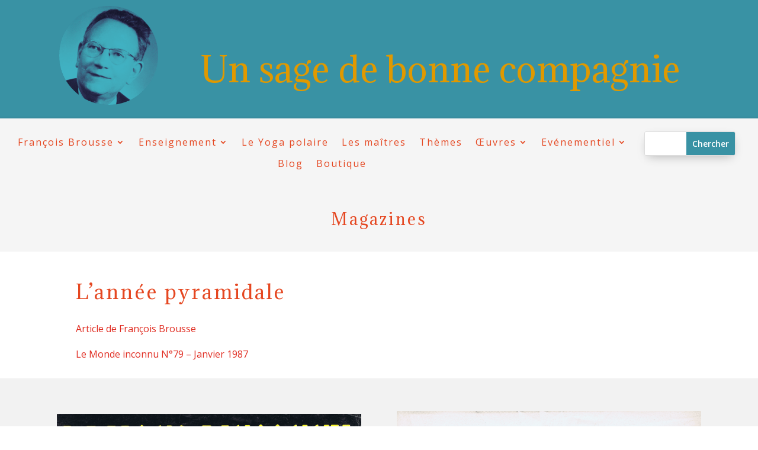

--- FILE ---
content_type: text/css; charset=utf-8
request_url: https://un-sage-de-bonne-compagnie.fr/wp-content/et-cache/10935/et-core-unified-tb-25-tb-8545-deferred-10935.min.css?ver=1766963705
body_size: 1068
content:
.post-content p{margin-bottom:0}.et_pb_section_0_tb_footer{border-top-width:1px;border-top-color:#ffffff}.et_pb_section_0_tb_footer.et_pb_section{padding-top:14px;padding-bottom:15px;margin-top:0px;margin-right:0px;margin-bottom:0px;margin-left:0px;background-color:#424242!important}.et_pb_row_0_tb_footer,body #page-container .et-db #et-boc .et-l .et_pb_row_0_tb_footer.et_pb_row,body.et_pb_pagebuilder_layout.single #page-container #et-boc .et-l .et_pb_row_0_tb_footer.et_pb_row,body.et_pb_pagebuilder_layout.single.et_full_width_page #page-container #et-boc .et-l .et_pb_row_0_tb_footer.et_pb_row{width:90%}.et_pb_text_0_tb_footer.et_pb_text,.et_pb_text_1_tb_footer.et_pb_text,.et_pb_text_1_tb_footer.et_pb_text a,.et_pb_text_2_tb_footer.et_pb_text,.et_pb_text_3_tb_footer.et_pb_text a,.et_pb_text_4_tb_footer.et_pb_text,.et_pb_text_5_tb_footer.et_pb_text,.et_pb_text_5_tb_footer.et_pb_text a,.et_pb_text_6_tb_footer.et_pb_text,.et_pb_text_7_tb_footer.et_pb_text,.et_pb_text_7_tb_footer.et_pb_text a,.et_pb_text_8_tb_footer.et_pb_text{color:#ffffff!important}.et_pb_text_0_tb_footer,.et_pb_text_2_tb_footer,.et_pb_text_4_tb_footer,.et_pb_text_6_tb_footer,.et_pb_text_8_tb_footer{font-size:15px;letter-spacing:1px;margin-top:10px!important;margin-bottom:45px!important}.et_pb_text_1_tb_footer{line-height:1.2em;font-size:13px;letter-spacing:1px;line-height:1.2em}.et_pb_text_3_tb_footer.et_pb_text{color:rgba(255,255,255,0.89)!important}.et_pb_text_3_tb_footer,.et_pb_text_5_tb_footer,.et_pb_text_7_tb_footer{line-height:1.2em;font-size:12px;letter-spacing:1px;line-height:1.2em}.et_pb_section_1_tb_footer.et_pb_section{padding-top:0px;padding-bottom:0px;background-color:rgba(0,0,0,0.05)!important}.et_pb_row_1_tb_footer.et_pb_row{padding-top:10px!important;padding-bottom:10px!important;padding-top:10px;padding-bottom:10px}.et_pb_text_9_tb_footer.et_pb_text,.et_pb_text_10_tb_footer.et_pb_text a{color:#000000!important}.et_pb_social_media_follow_network_0_tb_footer a.icon{background-color:#3b5998!important}.et_pb_social_media_follow_network_1_tb_footer a.icon{background-color:#a82400!important}.et_pb_row_0_tb_footer.et_pb_row{padding-top:22px!important;margin-left:auto!important;margin-right:auto!important;padding-top:22px}@media only screen and (max-width:980px){.et_pb_section_0_tb_footer{border-top-width:1px;border-top-color:#ffffff}.et_pb_text_2_tb_footer{margin-top:10px!important;margin-bottom:45px!important}}@media only screen and (max-width:767px){.et_pb_section_0_tb_footer{border-top-width:1px;border-top-color:#ffffff}.et_pb_text_2_tb_footer{margin-top:10px!important;margin-bottom:45px!important}}.et_pb_section_1.et_pb_section{padding-top:3px;padding-bottom:2px;margin-top:15px}.et_pb_text_1 h1{font-size:32px}.et_pb_text_1,.et_pb_text_4{margin-bottom:15px!important}.et_pb_text_2{margin-top:2px!important}.et_pb_section_2{min-height:654px}.et_pb_section_2.et_pb_section{padding-top:55px;padding-bottom:31px;background-color:rgba(0,0,0,0.05)!important}.et_pb_row_2.et_pb_row{padding-top:0px!important;padding-top:0px}.et_pb_row_2,body #page-container .et-db #et-boc .et-l .et_pb_row_2.et_pb_row,body.et_pb_pagebuilder_layout.single #page-container #et-boc .et-l .et_pb_row_2.et_pb_row,body.et_pb_pagebuilder_layout.single.et_full_width_page #page-container #et-boc .et-l .et_pb_row_2.et_pb_row,.et_pb_row_3,body #page-container .et-db #et-boc .et-l .et_pb_row_3.et_pb_row,body.et_pb_pagebuilder_layout.single #page-container #et-boc .et-l .et_pb_row_3.et_pb_row,body.et_pb_pagebuilder_layout.single.et_full_width_page #page-container #et-boc .et-l .et_pb_row_3.et_pb_row{width:85%}.et_pb_image_0{text-align:left;margin-left:0}.et_pb_section_3.et_pb_section{padding-top:3px;padding-bottom:2px;margin-top:0px;background-color:rgba(0,0,0,0.05)!important}.et_pb_row_3.et_pb_row{padding-top:52px!important;padding-top:52px}.et_pb_image_1{margin-bottom:59px!important;text-align:center}.et_pb_image_2{text-align:center}.et_pb_section_4.et_pb_section{padding-top:0px;padding-bottom:0px;background-color:#ffffff!important}.et_pb_row_4.et_pb_row{padding-top:52px!important;padding-bottom:2px!important;padding-top:52px;padding-bottom:2px}.et_pb_text_3{margin-bottom:0px!important}.et_pb_section_5.et_pb_section{padding-top:4px;padding-bottom:3px}.et_pb_row_5.et_pb_row{padding-top:1px!important;padding-bottom:3px!important;padding-top:1px;padding-bottom:3px}.et_pb_column_2{background-size:contain;background-image:url(https://un-sage-de-bonne-compagnie.fr/wp-content/uploads/2020/09/1987_01_LE_MONDE_INCONNU_N°79_L_Annee_Pyramidale.png)}@media only screen and (min-width:981px){.et_pb_section_3{display:none!important}}@media only screen and (max-width:980px){.et_pb_image_0 .et_pb_image_wrap img,.et_pb_image_1 .et_pb_image_wrap img,.et_pb_image_2 .et_pb_image_wrap img{width:auto}}@media only screen and (min-width:768px) and (max-width:980px){.et_pb_section_2{display:none!important}}@media only screen and (max-width:767px){.et_pb_section_2{display:none!important}.et_pb_image_0 .et_pb_image_wrap img,.et_pb_image_1 .et_pb_image_wrap img,.et_pb_image_2 .et_pb_image_wrap img{width:auto}}

--- FILE ---
content_type: text/javascript; charset=utf-8
request_url: https://un-sage-de-bonne-compagnie.fr/wp-content/plugins/dg-blog-carousel/scripts/frontend-bundle.min.js?ver=1.0.12
body_size: 1274
content:
!function(e){var t={};function o(r){if(t[r])return t[r].exports;var n=t[r]={i:r,l:!1,exports:{}};return e[r].call(n.exports,n,n.exports,o),n.l=!0,n.exports}o.m=e,o.c=t,o.d=function(e,t,r){o.o(e,t)||Object.defineProperty(e,t,{configurable:!1,enumerable:!0,get:r})},o.n=function(e){var t=e&&e.__esModule?function(){return e.default}:function(){return e};return o.d(t,"a",t),t},o.o=function(e,t){return Object.prototype.hasOwnProperty.call(e,t)},o.p="/",o(o.s=38)}({1:function(e,t,o){"use strict";Object.defineProperty(t,"__esModule",{value:!0});t.default={apply_element_color:function(e,t,o,r,n,a,c){var i=e[t],l=e[t+"__hover"],p=!0===c?"!important":"";""!==i&&o.push([{selector:n,declaration:"".concat(r,": ").concat(i+p,";")}]),l&&""!==l&&o.push([{selector:a,declaration:"".concat(r,": ").concat(l+p,";")}])},adding_margin_padding:function(e,t,o,r,n){var a=e[t],c=e[t+"_tablet"],i=e[t+"_phone"];if(a&&""!==a){var l=a.split("|");o.push([{selector:r,declaration:"".concat(n,"-top: ").concat(l[0],"!important;\n              ").concat(n,"-right: ").concat(l[1],"!important;\n              ").concat(n,"-bottom: ").concat(l[2],"!important;\n              ").concat(n,"-left: ").concat(l[3],"!important;")}])}if(c&&""!==c){var p=c.split("|");o.push([{selector:r,declaration:"".concat(n,"-top: ").concat(p[0],"!important;\n              ").concat(n,"-right: ").concat(p[1],"!important;\n              ").concat(n,"-bottom: ").concat(p[2],"!important;\n              ").concat(n,"-left: ").concat(p[3],"!important;"),device:"tablet"}])}if(i&&""!==i){var s=i.split("|");o.push([{selector:r,declaration:"".concat(n,"-top: ").concat(s[0],"!important;\n              ").concat(n,"-right: ").concat(s[1],"!important;\n              ").concat(n,"-bottom: ").concat(s[2],"!important;\n              ").concat(n,"-left: ").concat(s[3],"!important;"),device:"phone"}])}if(e[t+"__hover_enabled"]&&e.hover_enabled&&1==e.hover_enabled&&e[t+"__hover"]){var u=e[t+"__hover"].split("|");o.push([{selector:r,declaration:"".concat(n,"-top: ").concat(u[0],"!important;\n                      ").concat(n,"-right: ").concat(u[1],"!important;\n                      ").concat(n,"-bottom: ").concat(u[2],"!important;\n                      ").concat(n,"-left: ").concat(u[3],"!important;")}])}}}},2:function(e,t){},38:function(e,t,o){o(2),o(1),e.exports=o(39)},39:function(e,t){jQuery(function(e){e(".dgbc_blog_carousel").each(function(e,t){var o=t.querySelector(".swiper-container"),r=t.querySelector(".dgbc_carousel_wrapper").dataset,n=JSON.parse(r.props),a=Number(n.spacing.replace(/[^0-9.]/g,"")),c=Number(n.tablet_spacing.replace(/[^0-9.]/g,"")),i=Number(n.mobile_spacing.replace(/[^0-9.]/g,"")),l="on"==n.arrow&&{nextEl:".dg-bc-arrow-next-"+n.order,prevEl:".dg-bc-arrow-prev-"+n.order},p="on"==n.dots&&{el:".dg-bc-dots-"+n.order,clickable:!0},s={rotate:Number(parseInt(n.coverflow)),stretch:0,depth:100,modifier:1,slideShadows:"off"!==n.shadow},u=new Swiper(o,{slidesPerView:Number(n.xlarge),slidesPerGroup:"on"==n.multislide?Number(n.xlarge):1,spaceBetween:a>=0?a:"0",speed:Number(n.speed),navigation:l,pagination:p,slideClass:"dgbc_post_item",wrapperClass:"swiper-wrapper",centeredSlides:"on"==n.centermode,loop:"on"==n.loop,autoplay:"on"==n.autoplay&&{delay:Number(n.autoplay_speed)},effect:n.effect,coverflowEffect:"coverflow"==n.effect?s:null,observer:!0,observeParents:!0,observeSlideChildren:!0,setWrapperSize:!0,cache:!1,threshold:15,breakpoints:{981:{slidesPerView:Number(n.desktop),slidesPerGroup:"on"==n.multislide?Number(n.desktop):1},768:{slidesPerView:Number(n.tablet),slidesPerGroup:"on"==n.multislide?Number(n.tablet):1,spaceBetween:c>=0?c:"0"},1:{slidesPerView:Number(n.mobile),slidesPerGroup:"on"==n.multislide?Number(n.mobile):1,spaceBetween:i>=0?i:"0"}}});"on"==n.hoverpause&&"on"==n.autoplay&&(o.addEventListener("mouseover",function(){u.autoplay.stop()}),o.addEventListener("mouseout",function(){u.autoplay.start()}))})})}});